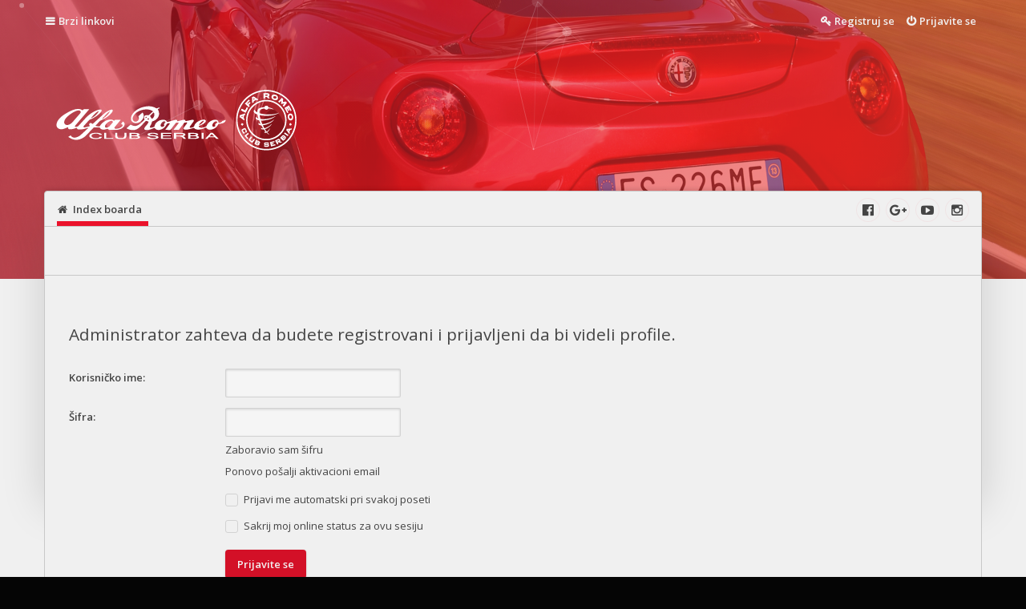

--- FILE ---
content_type: text/html; charset=UTF-8
request_url: https://arcs.org.rs/forum/memberlist.php?mode=viewprofile&u=3634&sid=e81e02a8f4925ced0edb4e7094bc11a8
body_size: 3877
content:
<!DOCTYPE html>
<html id="eles" lang="sr">
<head>
<meta charset="utf-8" />
<meta http-equiv="X-UA-Compatible" content="IE=edge">
<meta name="viewport" content="width=device-width, initial-scale=1" />

        <link href="./mobiquo/smartbanner/manifest.json" rel="manifest">
        
        <meta name="apple-itunes-app" content="app-id=307880732, affiliate-data=at=10lR7C, app-argument=tapatalk://arcs.org.rs/forum/?ttfid=27484&location=profile&uid=3634" />
        
<title>Alfa Romeo klub Srbija - Prijavite se</title>




<link href="./styles/eles/theme/bootstrap.css?assets_version=62" rel="stylesheet" />




<link href="./styles/eles/theme/stylesheet.css?assets_version=62" rel="stylesheet">



<!--[if lte IE 9]>
	<link href="./styles/eles/theme/ie.css?assets_version=62" rel="stylesheet">
	<script src="//oss.maxcdn.com/libs/html5shiv/3.7.0/html5shiv.js"></script>
	<script src="//oss.maxcdn.com/libs/respond.js/1.4.2/respond.min.js"></script>
<![endif]-->

<link href="https://fonts.googleapis.com/css?family=Open+Sans:400,300,400italic,600,700,800" rel="stylesheet" type="text/css">


<link
  href="https://arcs.org.rs/forum/images/favicon.png?assets_version=62"
  rel="shortcut icon">



  
<link href="./ext/eles/coreframe/styles/eles/theme/colors.css.php?theme=light&amp;primary=rgb%28211%2C+16%2C+39%29&amp;accent=rgb%28244%2C+67%2C+54%29&amp;text=rgb%2868%2C+68%2C+68%29&amp;textalt=rgb%28242%2C+242%2C+242%29&amp;border=rgb%28200%2C+200%2C+200%29&amp;white=rgb%28245%2C+245%2C+245%29&amp;black=rgb%280%2C+0%2C+0%29&amp;assets_version=62" rel="stylesheet" media="screen">
<link href="./ext/vse/lightbox/styles/all/template/lightbox/css/lightbox.min.css?assets_version=62" rel="stylesheet" media="screen">


<style id="c-dyncss" type="text/css" media="screen">





  body { padding: 0; }
  #wrap {
    max-width: none;
    margin: 0;
  }
  


  #page-header .header-bg {
    background-image: url('https://arcs.org.rs/forum/styles/eles/theme/images/2014_alfa_romeo_4c_45_1920x1080.jpg');
    opacity: 0.4;
  }



</style>

<script type="text/javascript">
  document.documentElement.className = 'js';
</script>
	<style>
		@media (min-width: 900px) {
						.content img.postimage {
				max-height: 400px !important;
				max-width: 400px !important;
			}
		}
	</style>

</head>

<body id="phpbb" class="nojs notouch section-memberlist ltr   light contained">
<div id="preloader"><div class="preloader"></div></div>
<div id="wrap">
	<a id="top" class="anchor" accesskey="t"></a>

	<header id="page-header">
		<div id="navbar-main" class="topbar" data-scroll-header>
  <div class="inner container">
    <ul id="nav-main" class="linklist bulletin" role="menubar">

	<li id="quick-links" class="small-icon responsive-menu dropdown-container hidden" data-skip-responsive="true">
		<a href="#" class="responsive-menu-link dropdown-trigger">Brzi linkovi</a>
		<div class="dropdown hidden">
			<div class="pointer"><div class="pointer-inner"></div></div>
			<ul class="dropdown-contents" role="menu">
				
				
								<li class="separator"></li>

									<li class="small-icon icon-faq"><a href="/forum/app.php/help/faq?sid=ed02a6342cf1a74ff8ccb88e92d80a1d" rel="help" title="Često Postavljana Pitanja" role="menuitem">FAQ</a></li>
				
							</ul>
		</div>
	</li>

	
	
	
			<li class="small-icon icon-logout rightside"  data-skip-responsive="true"><a href="./ucp.php?mode=login&amp;redirect=memberlist.php%3Fmode%3Dviewprofile%26u%3D3634&amp;sid=ed02a6342cf1a74ff8ccb88e92d80a1d" title="Prijavite se" accesskey="x" role="menuitem">Prijavite se</a></li>
					<li class="small-icon icon-register rightside" data-skip-responsive="true"><a href="./ucp.php?mode=register&amp;sid=ed02a6342cf1a74ff8ccb88e92d80a1d" role="menuitem">Registruj se</a></li>
					</ul>
  </div>
</div>

<div class="masthead" role="banner">
  <div class="inner container   header-offset-size">

    <div id="site-description">
      <a id="logo" class="logo" href="./index.php?sid=ed02a6342cf1a74ff8ccb88e92d80a1d" title="Index boarda">
                  <span class="imageset site_logo"></span>
                      </a>
      <p class="skiplink"><a href="#start_here">Preskoči</a></p>
    </div>

          </div>

    <div class="navbar top" role="navigation">
    <div class="inner container  header-offset-nav">
      <ul id="nav-breadcrumbs" class="linklist navlinks has-social-links" role="menubar">
      <li class="small-icon icon-home breadcrumbs">
            <span class="crumb" itemtype="http://data-vocabulary.org/Breadcrumb" itemscope=""><a href="./index.php?sid=ed02a6342cf1a74ff8ccb88e92d80a1d" accesskey="h" data-navbar-reference="index" itemprop="url"><span itemprop="title">Index boarda</span></a></span>
		      </li>
  
  </ul>

  <ul class="social-links col-xs-4">
            <li id="social-link-facebook">
        <a href="https://www.facebook.com/arcs.org.rs" title="Alfa Romeo Klub Srbija">
                      <i class="fa fa-facebook-official"></i>
                  </a>
    </li>
                      <li id="social-link-google-plus">
        <a href="https://arcs.org.rs" title="ARCS Site">
                      <i class="fa fa-google-plus"></i>
                  </a>
    </li>
                      <li id="social-link-youtube">
        <a href="https://www.youtube.com/channel/UCc1D3KsCcddiYGJwUMryAEw" title="ARCS">
                      <i class="fa fa-youtube-play"></i>
                  </a>
    </li>
                            <li id="social-link-instagram">
        <a href="https://www.instagram.com/arcserbia/?igshid=1qhv6fhhrbzo4" title="Alfa Romeo Klub Srbija">
                      <i class="fa fa-instagram"></i>
                  </a>
    </li>
                    </ul>
    </div>
  </div>

      <div id="header-vfx"></div>
        <div class="header-bg"></div>
  </div>

	</header>

	
<section class="main  container">
<div class="inner header-offset">

<div id="page-body-wrapper" role="main" class=" leftside">

	<a id="start_here" class="anchor"></a>

	<div id="page-body" role="main">
		
		<div class="top-block">
	<div class="inner"></div>
</div>

<form action="./ucp.php?mode=login&amp;sid=ed02a6342cf1a74ff8ccb88e92d80a1d" method="post" id="login" data-focus="username">
<div class="panel">
	<div class="inner">

	<div class="content">
		<h2 class="login-title">Administrator zahteva da budete registrovani i prijavljeni da bi videli profile.</h2>

		<fieldset class="fields1">
				<dl>
			<dt><label for="username">Korisničko ime:</label></dt>
			<dd><input type="text" tabindex="1" name="username" id="username" size="25" value="" class="inputbox autowidth" /></dd>
		</dl>
		<dl>
			<dt><label for="password">Šifra:</label></dt>
			<dd><input type="password" tabindex="2" id="password" name="password" size="25" class="inputbox autowidth" autocomplete="off" /></dd>
							<dd><a href="/forum/app.php/user/forgot_password?sid=ed02a6342cf1a74ff8ccb88e92d80a1d">Zaboravio sam šifru</a></dd>				<dd><a href="./ucp.php?mode=resend_act&amp;sid=ed02a6342cf1a74ff8ccb88e92d80a1d">Ponovo pošalji aktivacioni email</a></dd>					</dl>
						<dl>
			<dd><label for="autologin"><input type="checkbox" name="autologin" id="autologin" tabindex="4" /> Prijavi me automatski pri svakoj poseti</label></dd>			<dd><label for="viewonline"><input type="checkbox" name="viewonline" id="viewonline" tabindex="5" /> Sakrij moj online status za ovu sesiju</label></dd>
		</dl>
		
		<input type="hidden" name="redirect" value="./memberlist.php?mode=viewprofile&amp;u=3634&amp;sid=ed02a6342cf1a74ff8ccb88e92d80a1d" />
<input type="hidden" name="creation_time" value="1769482241" />
<input type="hidden" name="form_token" value="783516fb0f3d65ccbfeca0fc2a5fcb517344ef6a" />

		<dl>
			<dt>&nbsp;</dt>
			<dd><input type="hidden" name="sid" value="ed02a6342cf1a74ff8ccb88e92d80a1d" />
<input type="submit" name="login" tabindex="6" value="Prijavite se" class="button1" /></dd>
		</dl>
		</fieldset>
	</div>

		</div>
</div>


	<div class="panel">
		<div class="inner">

		<div class="content">
			<h3>Registruj se</h3>
			<p>Da bi bili u mogućnosti da se prijavite, prvo se morate registrovati. Registracija traje samo nekoliko sekundi ali vam zauzvrat daje mnogo više mogućnosti. Administrator takođe može dodeliti dodatne opcije registrovanim korisnicima. Pre nego što se prijavite upoznajte se sa našim uslovima korišćenja i pravilima privatnost. Potrudite se i da pročitate pravila foruma dok koristite board.</p>
			<p><strong><a href="./ucp.php?mode=terms&amp;sid=ed02a6342cf1a74ff8ccb88e92d80a1d">Uslovi korišćenja</a> | <a href="./ucp.php?mode=privacy&amp;sid=ed02a6342cf1a74ff8ccb88e92d80a1d">Polisa privatnosti</a></strong></p>
			<hr class="dashed" />
			<p><a href="./ucp.php?mode=register&amp;sid=ed02a6342cf1a74ff8ccb88e92d80a1d" class="button2">Registruj se</a></p>
		</div>

		</div>
	</div>

</form>

			</div>
	<!-- page-body -->

	
</div>
<!-- #page-body-wrapper -->


</div><!-- .inner -->
<div class="header-offset-shadow"></div>
</section>
<!-- .main -->

	<footer id="page-footer" role="contentinfo">
		<div class="navbar bottom" role="navigation">
  <div class="inner container">
  <ul id="nav-footer" class="linklist bulletin" role="menubar">
	<li class="small-icon icon-home breadcrumbs">
						<span class="crumb"><a href="./index.php?sid=ed02a6342cf1a74ff8ccb88e92d80a1d" data-navbar-reference="index">Index boarda</a></span>
			</li>
	
		<li class="rightside">Sva vremena su u <span title="UTC+1">UTC+01:00</span></li>
				<li class="small-icon icon-delete-cookies rightside"><a href="./ucp.php?mode=delete_cookies&amp;sid=ed02a6342cf1a74ff8ccb88e92d80a1d" data-ajax="true" data-refresh="true" role="menuitem">Obriši sve kolačiće boarda</a></li>
							<li class="small-icon icon-contact rightside" data-last-responsive="true"><a href="./memberlist.php?mode=contactadmin&amp;sid=ed02a6342cf1a74ff8ccb88e92d80a1d" role="menuitem">Contact us</a></li></ul>
  </div>
</div>

<div class="footer-inner container">

  <div class="row">
                      </div>

</div>

<div class="endbar">
  <div class="inner container">
    
        <p class="copyright">
      Powered by <a href="https://www.phpbb.com/" target="_blank">phpBB</a>.
      Theming with <i class="fa fa-heart animate-pulse"></i> by
      <a href="http://www.gophpbb.com/eles" title="Eles - Responsive phpBB 3.1 Theme" target="_blank">Eles Theme</a>.
    </p>
              </div>
</div>

	</footer>

</div>
<!-- #wrap -->

<a href="#top" id="back2topMain" data-scroll><i class="fa fa-angle-up"></i></a>

<div class="modal-alert">
	<div id="darkenwrapper" class="darkenwrapper" data-ajax-error-title="Greška" data-ajax-error-text="Tekst greške" data-ajax-error-text-abort="Prekini" data-ajax-error-text-timeout="Isteklo vreme" data-ajax-error-text-parsererror="Tekst greške">
		<div id="darken" class="darken">&nbsp;</div>
	</div>

	<div id="phpbb_alert" class="phpbb_alert" data-l-err="Greška" data-l-timeout-processing-req="Isteklo vreme prilikom procesiranja zahteva">
		<a href="#" class="alert_close"></a>
		<h3 class="alert_title">&nbsp;</h3><p class="alert_text"></p>
	</div>

	<div id="phpbb_confirm" class="phpbb_alert">
		<a href="#" class="alert_close"></a>
		<div class="alert_text"></div>
	</div>
</div>

<div class="hidden">
	<a id="bottom" class="anchor" accesskey="z"></a>
	</div>


<script src="./styles/eles/template/js/jquery.js?assets_version=62"></script>
<script src="./styles/eles/template/js/core.js?assets_version=62"></script>
<script src="./styles/eles/template/js/forum_fn.js?assets_version=62"></script>
<script src="./styles/eles/template/js/ajax.js?assets_version=62"></script>



											<script>
		var vseLightbox = {};
		vseLightbox.resizeHeight = 400;
		vseLightbox.resizeWidth = 400;
		vseLightbox.lightboxGal = 2;
		vseLightbox.lightboxSig = 0;
		vseLightbox.imageTitles = 1;
		vseLightbox.lightboxAll = 1;
		vseLightbox.downloadFile = 'download/file.php';
	</script>









<script src="./ext/vse/lightbox/styles/all/template/js/resizer.js?assets_version=62"></script>
<script src="./ext/vse/lightbox/styles/all/template/lightbox/js/lightbox.min.js?assets_version=62"></script>
<script src="./styles/eles/template/js/bootstrap.js?assets_version=62"></script>
<script src="./styles/eles/template/js/smooth-scroll.js?assets_version=62"></script>
<script src="./styles/eles/template/js/SmoothScroll.js?assets_version=62"></script>
<script src="./styles/eles/template/js/particles.js?assets_version=62"></script>
<script src="./styles/eles/template/js/scripts.js?assets_version=62"></script>


<script id="c-dynjs" type="text/javascript">
  Eles.props.headerVfx.configFile = './styles/eles/template/js/vfxconfig.json';
</script>

<script>
	lightbox.option({
		'albumLabel': 'Image\u0020\u00251\u0020of\u0020\u00252'
	});
</script>

</body>
</html>
